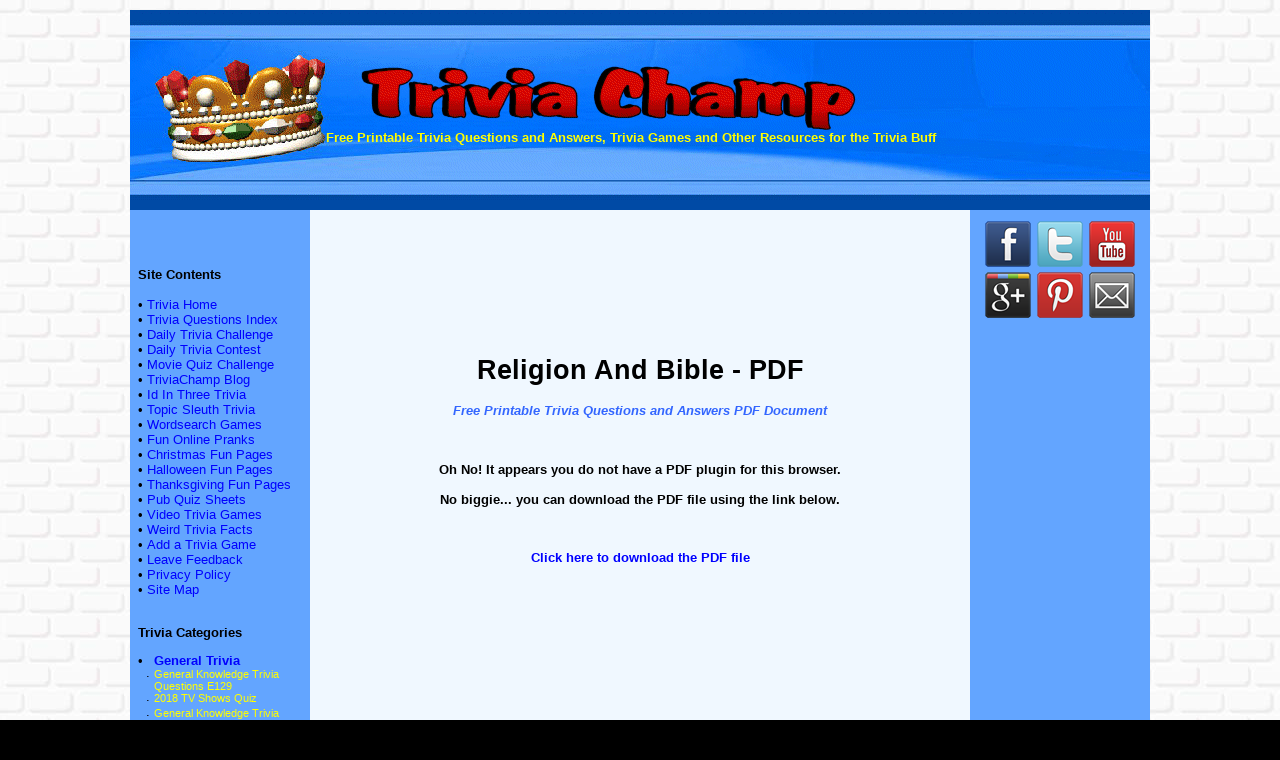

--- FILE ---
content_type: text/html
request_url: https://triviachamp.com/PDF-Printable-Trivia-Questions.php?gamename=Religion%20And%20Bible
body_size: 4926
content:
<!DOCTYPE HTML PUBLIC "-//W3C//DTD HTML 4.01 Transitional//EN">

<html>

<head>

<title>PDF Printable Trivia Questions-Free Printable Trivia Questions Answers & Games</title>

<meta NAME="Description" Content="Printable trivia questions and answers in PDF format.">

<META HTTP-EQUIV="Content-Type" CONTENT="text/html; charset=UTF-8">

<link type="text/css" rel="stylesheet" href="xsp_styles.css">

<!-- Place this tag in your head or just before your close body tag -->

<script type="text/javascript" src="https://apis.google.com/js/plusone.js"></script>

<style type="text/css">

A:link {text-decoration: none; color: blue;}

A:visited {text-decoration: none; color: blue;}

A:active {text-decoration: none; color: blue;}

A:hover {text-decoration: underline; color: red;}

</style>

</head>

<body>

<table class="XSP_OUTLINE" align="center" cellpadding="0" cellspacing="0" border="0">

<tr>

<td colspan="3" class="XSP_HEADER_PANEL"><P><!--INFOLINKS_OFF--><BR><BR><BR><BR><BR><BR><BR><BR><FONT style="FONT-SIZE: 10pt"><FONT color=black>&nbsp;&nbsp;&nbsp;&nbsp;&nbsp;&nbsp;&nbsp;&nbsp;&nbsp;&nbsp;&nbsp;&nbsp;&nbsp;&nbsp;&nbsp;&nbsp;&nbsp;&nbsp;&nbsp;&nbsp;&nbsp;&nbsp;&nbsp;&nbsp;&nbsp;&nbsp;&nbsp;&nbsp;&nbsp;&nbsp;&nbsp;&nbsp;&nbsp;&nbsp;&nbsp;&nbsp;&nbsp;&nbsp;&nbsp;&nbsp;&nbsp;&nbsp;&nbsp;&nbsp;&nbsp;&nbsp;&nbsp;&nbsp;</FONT> <FONT color=#ffff00><B>Free Printable Trivia Questions and Answers, Trivia Games and Other Resources for the Trivia Buff</B></FONT></FONT><!--INFOLINKS_ON--></P>
<P>&nbsp;</P></td>

</tr>

<tr>

<td class="XSP_LEFT_PANEL_SPC" id="XSP_LEFT_PANEL_SPC">&nbsp;</td>

<td class="XSP_CENTER_PANEL" rowspan="2"><table class="XSP_CENTER_PANEL" cellpadding="0" cellspacing="0" border="0"><tr><td class="XSP_MAIN_PANEL"><br>

<p align="center"><script type="text/javascript">
<!--
google_ad_client = "pub-9645485847368467";
google_ad_width = 468;
google_ad_height = 60;
google_ad_format = "468x60_as";
google_ad_type = "text_image";
google_ad_channel = "TriviaChamp";
google_color_border = "F0F8FF";
google_color_bg = "F0F8FF";
google_color_link = "0000FF";
google_color_url = "0000FF";
google_color_text = "000000";
//-->
</script><script type="text/javascript"
        src="//pagead2.googlesyndication.com/pagead/show_ads.js">
</script></p>

<p align="center">&nbsp;</p><center><h1>Religion And Bible - PDF</h1><i><b><font color='#3366FF'>Free Printable Trivia Questions and Answers PDF Document</font></b></i></center><br><br><object data='//triviachamp.com/pdf/Religion And Bible.pdf' type='application/pdf' width='100%' height='800px'><p align='center'><b>Oh No! It appears you do not have a PDF plugin for this browser.<br /><br />No biggie... you can download the PDF file using the link below.</b></p></object><br /><br /><center><a target='_BLANK' href='//triviachamp.com/pdf/Religion And Bible.pdf'><b>Click here to download the PDF file</b></a></center>

 

<p align="left">&nbsp;</p>

<p align="center"><!-- Start of CbproAds.com Banner Rotator -->
<script type="text/javascript"><!--
cb_ad_member = "46802"
cb_ad_format = "640x90_as"
cb_ad_category = "2%2D9050%2C+3%2D6350%2C+5%2D7591%2C+7%2D9867%2C+7%2D312%2C+7%2D1285%2C+8%2D4891%2C+8%2D8474%2C+9%2D5%2C+9%2D13"
cb_ad_channel = "triviachamp"
cb_ad_selection = "random"
cb_ad_keyword = ""
cb_ad_productivity = "pop"
cb_ad_border = "#DFF2FD"
cb_ad_bg = "#DFF2FD"
cb_ad_link = "#0000CC"
cb_ad_text = "#000000"
//--></script>
<script type="text/javascript" src="http://www.cbproads.com/adsense_br.js"></script>
<!-- End --></p>  

</td></tr></table></td>

<td class="XSP_RIGHT_PANEL_SPC" id="XSP_RIGHT_PANEL" rowspan="2"><div class="XSP_RIGHT_PANEL"><P align=center><A href="https://www.facebook.com/triviafanpage" target=_blank><IMG style="HEIGHT: 48px; WIDTH: 48px" border=0 src="//triviachamp.com/images/facebook.png"></A> <A href="https://twitter.com/TriviaChamp" target=_blank><IMG style="HEIGHT: 48px; WIDTH: 48px" border=0 src="//triviachamp.com/images/twitter.png"></A> <A href="//youtube.com/user/triviachamp" target=_blank><IMG style="HEIGHT: 48px; WIDTH: 48px" border=0 src="//triviachamp.com/images/youtube.png"></A><BR><A href="https://plus.google.com/117208268120278992838/posts" target=_blank><IMG style="HEIGHT: 48px; WIDTH: 48px" border=0 src="//triviachamp.com/images/gplus.png"></A> <A href="https://pinterest.com/triviachamp/" target=_blank><IMG style="HEIGHT: 48px; WIDTH: 48px" border=0 src="//triviachamp.com/images/pinterest.png"></A> <A href="//triviachamp.com/Feedback.php" target=_blank><IMG style="HEIGHT: 48px; WIDTH: 48px" border=0 src="//triviachamp.com/images/email.png"></A></P>
<P align=center><iframe src="//www.facebook.com/plugins/like.php?href=http%3A%2F%2Fwww.triviachamp.com&amp;send=false&amp;layout=button_count&amp;width=100px&amp;show_faces=false&amp;font=verdana&amp;colorscheme=light&amp;action=like&amp;height=21px&amp;appId=225757457459038" scrolling="no" frameborder="0" style="border:none; overflow:hidden; width:100px; height:21px;" allowTransparency="true"></iframe></P>
<P align=center><script type="text/javascript"><!--
google_ad_client = "pub-9645485847368467";
/* 160x600, created 8/26/10 */
google_ad_slot = "7878649155";
google_ad_width = 160;
google_ad_height = 600;
//-->
</script><script type="text/javascript"
src="//pagead2.googlesyndication.com/pagead/show_ads.js">
</script></P>
<P align=center><script type="text/javascript"><!--
google_ad_client = "pub-9645485847368467";
/* 160x600, created 8/26/10 */
google_ad_slot = "7878649155";
google_ad_width = 160;
google_ad_height = 600;
//-->
</script><script type="text/javascript"
src="//pagead2.googlesyndication.com/pagead/show_ads.js">
</script></P>
<P>&nbsp;</P>
<P align=center><!-- Beginning of Project Wonderful ad code: --><!-- Ad box ID: 44491 --><script type="text/javascript">
<!--
var pw_d=document;
pw_d.projectwonderful_adbox_id = "44491";
pw_d.projectwonderful_adbox_type = "4";
pw_d.projectwonderful_foreground_color = "";
pw_d.projectwonderful_background_color = "";
//-->
</script><script type="text/javascript" src=""></script><!-- End of Project Wonderful ad code. --></P>



</div></td></tr>

<tr><td class="XSP_LEFT_PANEL_2" id="XSP_LEFT_PANEL" style="FONT-SIZE:1px;" height=1><div class="XSP_LEFT_PANEL"><p><br>

<style type="text/css">
A.nav:link {text-decoration: none; color: yellow;}
A.nav:visited {text-decoration: none; color: yellow;}
A.nav:active {text-decoration: none; color: yellow;}
A.nav:hover {text-decoration: underline; color: red;}
</style>  

<P>&nbsp;</P><FONT color=black><STRONG>&nbsp;&nbsp;Site Contents</STRONG></FONT><BR><br>
         <TABLE cellSpacing=0 cellPadding=0 border=0>
         <TBODY></TD></TR><tr><td valign="top" class="NAVBAR_LEFT" >&nbsp;&nbsp;&#149;&nbsp;</TD>
            <TD vAlign=top><a class="NAVBAR_LEFT"  href='https://triviachamp.com/'>Trivia Home
</a>
            </td></tr><tr><td height="" colspan="2"></td></tr><tr><td valign="top" class="NAVBAR_LEFT" >&nbsp;&nbsp;&#149;&nbsp;</TD>
            <TD vAlign=top><a class="NAVBAR_LEFT"  href='https://triviachamp.com/Trivia-Index.php'>Trivia Questions Index
</a>
            </td></tr><tr><td height="" colspan="2"></td></tr><tr><td valign="top" class="NAVBAR_LEFT" >&nbsp;&nbsp;&#149;&nbsp;</TD>
            <TD vAlign=top><a class="NAVBAR_LEFT"  href='https://triviachamp.com/Daily-Trivia-Challenge.php'>Daily Trivia Challenge
</a>
            </td></tr><tr><td height="" colspan="2"></td></tr><tr><td valign="top" class="NAVBAR_LEFT" >&nbsp;&nbsp;&#149;&nbsp;</TD>
            <TD vAlign=top><a class="NAVBAR_LEFT"  href='https://triviachamp.com/Answer-Submission-Form.php'>Daily Trivia Contest
</a>
            </td></tr><tr><td height="" colspan="2"></td></tr><tr><td valign="top" class="NAVBAR_LEFT" >&nbsp;&nbsp;&#149;&nbsp;</TD>
            <TD vAlign=top><a class="NAVBAR_LEFT"  href='https://triviachamp.com/Movie-Trivia-Challenge-Trivia-Questions.php'>Movie Quiz Challenge
</a>
            </td></tr><tr><td height="" colspan="2"></td></tr><tr><td valign="top" class="NAVBAR_LEFT" >&nbsp;&nbsp;&#149;&nbsp;</TD>
            <TD vAlign=top><a class="NAVBAR_LEFT"  href='https://triviachamp.com/blog'>TriviaChamp Blog
</a>
            </td></tr><tr><td height="" colspan="2"></td></tr><tr><td valign="top" class="NAVBAR_LEFT" >&nbsp;&nbsp;&#149;&nbsp;</TD>
            <TD vAlign=top><a class="NAVBAR_LEFT"  href='https://triviachamp.com/Id-In-Three.php'>Id In Three Trivia
</a>
            </td></tr><tr><td height="" colspan="2"></td></tr><tr><td valign="top" class="NAVBAR_LEFT" >&nbsp;&nbsp;&#149;&nbsp;</TD>
            <TD vAlign=top><a class="NAVBAR_LEFT"  href='https://triviachamp.com/TopicSleuthListings.php'>Topic Sleuth Trivia
</a>
            </td></tr><tr><td height="" colspan="2"></td></tr><tr><td valign="top" class="NAVBAR_LEFT" >&nbsp;&nbsp;&#149;&nbsp;</TD>
            <TD vAlign=top><a class="NAVBAR_LEFT"  href='https://triviachamp.com/Word-Search.php'>Wordsearch Games
</a>
            </td></tr><tr><td height="" colspan="2"></td></tr><tr><td valign="top" class="NAVBAR_LEFT" >&nbsp;&nbsp;&#149;&nbsp;</TD>
            <TD vAlign=top><a class="NAVBAR_LEFT"  href='https://triviachamp.com/Fun-Online-Pranks.php'>Fun Online Pranks
</a>
            </td></tr><tr><td height="" colspan="2"></td></tr><tr><td valign="top" class="NAVBAR_LEFT" >&nbsp;&nbsp;&#149;&nbsp;</TD>
            <TD vAlign=top><a class="NAVBAR_LEFT"  href='https://triviachamp.com/ChristmasTrivia.php'>Christmas Fun Pages
</a>
            </td></tr><tr><td height="" colspan="2"></td></tr><tr><td valign="top" class="NAVBAR_LEFT" >&nbsp;&nbsp;&#149;&nbsp;</TD>
            <TD vAlign=top><a class="NAVBAR_LEFT"  href='https://triviachamp.com/halloweenpages/HalloweenTrivia.php'>Halloween Fun Pages
</a>
            </td></tr><tr><td height="" colspan="2"></td></tr><tr><td valign="top" class="NAVBAR_LEFT" >&nbsp;&nbsp;&#149;&nbsp;</TD>
            <TD vAlign=top><a class="NAVBAR_LEFT"  href='https://triviachamp.com/thanksgivingpages/ThanksgivingTrivia.php'>Thanksgiving Fun Pages
</a>
            </td></tr><tr><td height="" colspan="2"></td></tr><tr><td valign="top" class="NAVBAR_LEFT" >&nbsp;&nbsp;&#149;&nbsp;</TD>
            <TD vAlign=top><a class="NAVBAR_LEFT"  href='https://triviachamp.com/Printable-Pub-Quiz-Sheets.php'>Pub Quiz Sheets
</a>
            </td></tr><tr><td height="" colspan="2"></td></tr><tr><td valign="top" class="NAVBAR_LEFT" >&nbsp;&nbsp;&#149;&nbsp;</TD>
            <TD vAlign=top><a class="NAVBAR_LEFT"  href='https://triviachamp.com/Trivia-Video.php'>Video Trivia Games
</a>
            </td></tr><tr><td height="" colspan="2"></td></tr><tr><td valign="top" class="NAVBAR_LEFT" >&nbsp;&nbsp;&#149;&nbsp;</TD>
            <TD vAlign=top><a class="NAVBAR_LEFT"  href='https://triviachamp.com/Weird-Trivia-Facts.php'>Weird Trivia Facts
</a>
            </td></tr><tr><td height="" colspan="2"></td></tr><tr><td valign="top" class="NAVBAR_LEFT" >&nbsp;&nbsp;&#149;&nbsp;</TD>
            <TD vAlign=top><a class="NAVBAR_LEFT"  href='https://triviachamp.com/Add-a-Trivia-Game6.php'>Add a Trivia Game
</a>
            </td></tr><tr><td height="" colspan="2"></td></tr><tr><td valign="top" class="NAVBAR_LEFT" >&nbsp;&nbsp;&#149;&nbsp;</TD>
            <TD vAlign=top><a class="NAVBAR_LEFT"  href='https://triviachamp.com/Feedback.php'>Leave Feedback
</a>
            </td></tr><tr><td height="" colspan="2"></td></tr><tr><td valign="top" class="NAVBAR_LEFT" >&nbsp;&nbsp;&#149;&nbsp;</TD>
            <TD vAlign=top><a class="NAVBAR_LEFT"  href='https://triviachamp.com/Privacy-Policy.php'>Privacy Policy
</a>
            </td></tr><tr><td height="" colspan="2"></td></tr><tr><td valign="top" class="NAVBAR_LEFT" >&nbsp;&nbsp;&#149;&nbsp;</TD>
            <TD vAlign=top><a class="NAVBAR_LEFT"  href='https://triviachamp.com/sitemap-alphabetical.php'>Site Map
</a>
            </td></tr><tr><td height="" colspan="2"></td></tr></TBODY></TABLE><DIV></DIV><P><br><FONT color=black><STRONG>&nbsp;&nbsp;Trivia Categories</STRONG></FONT></P>
            <P><table cellpadding='0' cellspacing='0' border='0'><tr><td valign="top" class="NAVBAR_LEFT" >&nbsp;&nbsp;&#149;&nbsp;</TD>
            <TD vAlign=top><a class="NAVBAR_LEFT"  href='General-Trivia.php'><b>General Trivia
</b></a>
            </td></tr><tr><td height="" colspan="2"></td></tr><tr><td valign="top" class="NAVBAR_LEFT" >&nbsp;&nbsp;&nbsp;&nbsp;&middot;&nbsp;</TD>
            <TD vAlign=top><a style="font-size:80%;" class="nav" href='//triviachamp.com/General-Knowledge-Trivia-Questions-E129.php'>
            General Knowledge Trivia Questions E129</a></td></tr><tr><td height="" colspan="2"></td></tr><tr><td valign="top" class="NAVBAR_LEFT" >&nbsp;&nbsp;&nbsp;&nbsp;&middot;&nbsp;</TD>
            <TD vAlign=top><a style="font-size:80%;" class="nav" href='//triviachamp.com/2018-TV-Shows-Quiz.php'>
            2018 TV Shows Quiz</a></td></tr><tr><td height="" colspan="2"></td></tr><tr><td valign="top" class="NAVBAR_LEFT" >&nbsp;&nbsp;&nbsp;&nbsp;&middot;&nbsp;</TD>
            <TD vAlign=top><a style="font-size:80%;" class="nav" href='//triviachamp.com/General-Knowledge-Trivia-Questions-E128.php'>
            General Knowledge Trivia Questions E128</a></td></tr><tr><td height="" colspan="2"></td></tr><tr><td valign="top" class="NAVBAR_LEFT" >&nbsp;&nbsp;&nbsp;&nbsp;&middot;&nbsp;</TD>
            <TD vAlign=top><a style="font-size:80%;" class="nav" href='//triviachamp.com/Pop-Culture-Trivia-Questions-E90.php'>
            Pop Culture Trivia Questions E90</a></td></tr><tr><td height="" colspan="2"></td></tr><tr><td valign="top" class="NAVBAR_LEFT" >&nbsp;&nbsp;&nbsp;&nbsp;&middot;&nbsp;</TD>
            <TD vAlign=top><a style="font-size:80%;" class="nav" href='//triviachamp.com/General-Knowledge-Trivia-Questions-E127.php'>
            General Knowledge Trivia Questions E127</a></td></tr><tr><td height="" colspan="2"></td></tr><tr><td valign="top" class="NAVBAR_LEFT" >&nbsp;&nbsp;&nbsp;&nbsp;&middot;&nbsp;</TD>
            <TD vAlign=top><a class="NAVBAR_LEFT"  href='//triviachamp.com/General-Trivia.php'><i>More ...</i></a></td></tr><tr><td height="" colspan="2"></td></tr><tr><td valign="top" class="NAVBAR_LEFT" >&nbsp;</TD>
            <TD vAlign=top><a class="NAVBAR_LEFT" &nbsp;</td></tr><tr><td height="" colspan="2"></td></tr><tr><td valign="top" class="NAVBAR_LEFT" >&nbsp;&nbsp;&#149;&nbsp;</TD>
            <TD vAlign=top><a class="NAVBAR_LEFT"  href='Movie-Trivia.php'><b>Movie Trivia
</b></a>
            </td></tr><tr><td height="" colspan="2"></td></tr><tr><td valign="top" class="NAVBAR_LEFT" >&nbsp;&nbsp;&nbsp;&nbsp;&middot;&nbsp;</TD>
            <TD vAlign=top><a style="font-size:80%;" class="nav" href='//triviachamp.com/Dogs-In-The-Movies-Quiz.php'>
            Dogs In The Movies Quiz</a></td></tr><tr><td height="" colspan="2"></td></tr><tr><td valign="top" class="NAVBAR_LEFT" >&nbsp;&nbsp;&nbsp;&nbsp;&middot;&nbsp;</TD>
            <TD vAlign=top><a style="font-size:80%;" class="nav" href='//triviachamp.com/2018-Movie-Actor-Matchup-Quiz.php'>
            2018 Movie Actor Matchup Quiz</a></td></tr><tr><td height="" colspan="2"></td></tr><tr><td valign="top" class="NAVBAR_LEFT" >&nbsp;&nbsp;&nbsp;&nbsp;&middot;&nbsp;</TD>
            <TD vAlign=top><a style="font-size:80%;" class="nav" href='//triviachamp.com/2018-Movie-Trivia-Questions.php'>
            2018 Movie Trivia Questions</a></td></tr><tr><td height="" colspan="2"></td></tr><tr><td valign="top" class="NAVBAR_LEFT" >&nbsp;&nbsp;&nbsp;&nbsp;&middot;&nbsp;</TD>
            <TD vAlign=top><a style="font-size:80%;" class="nav" href='//triviachamp.com/Movie-Trivia-Questions-E49.php'>
            Movie Trivia Questions E49</a></td></tr><tr><td height="" colspan="2"></td></tr><tr><td valign="top" class="NAVBAR_LEFT" >&nbsp;&nbsp;&nbsp;&nbsp;&middot;&nbsp;</TD>
            <TD vAlign=top><a style="font-size:80%;" class="nav" href='//triviachamp.com/Disney-Movie-Trivia-Questions-E11.php'>
            Disney Movie Trivia Questions E11</a></td></tr><tr><td height="" colspan="2"></td></tr><tr><td valign="top" class="NAVBAR_LEFT" >&nbsp;&nbsp;&nbsp;&nbsp;&middot;&nbsp;</TD>
            <TD vAlign=top><a class="NAVBAR_LEFT"  href='//triviachamp.com/Movie-Trivia.php'><i>More ...</i></a></td></tr><tr><td height="" colspan="2"></td></tr><tr><td valign="top" class="NAVBAR_LEFT" >&nbsp;</TD>
            <TD vAlign=top><a class="NAVBAR_LEFT" &nbsp;</td></tr><tr><td height="" colspan="2"></td></tr><tr><td valign="top" class="NAVBAR_LEFT" >&nbsp;&nbsp;&#149;&nbsp;</TD>
            <TD vAlign=top><a class="NAVBAR_LEFT"  href='TV-Shows-Trivia.php'><b>TV Shows Trivia
</b></a>
            </td></tr><tr><td height="" colspan="2"></td></tr><tr><td valign="top" class="NAVBAR_LEFT" >&nbsp;&nbsp;&nbsp;&nbsp;&middot;&nbsp;</TD>
            <TD vAlign=top><a style="font-size:80%;" class="nav" href='//triviachamp.com/2017-TV-Shows-Quiz.php'>
            2017 TV Shows Quiz</a></td></tr><tr><td height="" colspan="2"></td></tr><tr><td valign="top" class="NAVBAR_LEFT" >&nbsp;&nbsp;&nbsp;&nbsp;&middot;&nbsp;</TD>
            <TD vAlign=top><a style="font-size:80%;" class="nav" href='//triviachamp.com/The-Simpsons-Trivia-Quiz.php'>
            The Simpsons Trivia Quiz</a></td></tr><tr><td height="" colspan="2"></td></tr><tr><td valign="top" class="NAVBAR_LEFT" >&nbsp;&nbsp;&nbsp;&nbsp;&middot;&nbsp;</TD>
            <TD vAlign=top><a style="font-size:80%;" class="nav" href='//triviachamp.com/TV-Show-Trivia-Questions-E18.php'>
            TV Show Trivia Questions E18</a></td></tr><tr><td height="" colspan="2"></td></tr><tr><td valign="top" class="NAVBAR_LEFT" >&nbsp;&nbsp;&nbsp;&nbsp;&middot;&nbsp;</TD>
            <TD vAlign=top><a style="font-size:80%;" class="nav" href='//triviachamp.com/SNL-Characters-Trivia-Quiz.php'>
            SNL Characters Trivia Quiz</a></td></tr><tr><td height="" colspan="2"></td></tr><tr><td valign="top" class="NAVBAR_LEFT" >&nbsp;&nbsp;&nbsp;&nbsp;&middot;&nbsp;</TD>
            <TD vAlign=top><a style="font-size:80%;" class="nav" href='//triviachamp.com/British-Sitcoms-Trivia-Quiz.php'>
            British Sitcoms Trivia Quiz</a></td></tr><tr><td height="" colspan="2"></td></tr><tr><td valign="top" class="NAVBAR_LEFT" >&nbsp;&nbsp;&nbsp;&nbsp;&middot;&nbsp;</TD>
            <TD vAlign=top><a class="NAVBAR_LEFT"  href='//triviachamp.com/TV-Shows-Trivia.php'><i>More ...</i></a></td></tr><tr><td height="" colspan="2"></td></tr><tr><td valign="top" class="NAVBAR_LEFT" >&nbsp;</TD>
            <TD vAlign=top><a class="NAVBAR_LEFT" &nbsp;</td></tr><tr><td height="" colspan="2"></td></tr><tr><td valign="top" class="NAVBAR_LEFT" >&nbsp;&nbsp;&#149;&nbsp;</TD>
            <TD vAlign=top><a class="NAVBAR_LEFT"  href='Music-Trivia.php'><b>Music Trivia
</b></a>
            </td></tr><tr><td height="" colspan="2"></td></tr><tr><td valign="top" class="NAVBAR_LEFT" >&nbsp;&nbsp;&nbsp;&nbsp;&middot;&nbsp;</TD>
            <TD vAlign=top><a style="font-size:80%;" class="nav" href='//triviachamp.com/2018-Song-Artist-Matchup-Quiz.php'>
            2018 Song Artist Matchup Quiz</a></td></tr><tr><td height="" colspan="2"></td></tr><tr><td valign="top" class="NAVBAR_LEFT" >&nbsp;&nbsp;&nbsp;&nbsp;&middot;&nbsp;</TD>
            <TD vAlign=top><a style="font-size:80%;" class="nav" href='//triviachamp.com/2018-Pop-Music-Quiz-II.php'>
            2018 Pop Music Quiz II</a></td></tr><tr><td height="" colspan="2"></td></tr><tr><td valign="top" class="NAVBAR_LEFT" >&nbsp;&nbsp;&nbsp;&nbsp;&middot;&nbsp;</TD>
            <TD vAlign=top><a style="font-size:80%;" class="nav" href='//triviachamp.com/2018-Pop-Music-Quiz.php'>
            2018 Pop Music Quiz</a></td></tr><tr><td height="" colspan="2"></td></tr><tr><td valign="top" class="NAVBAR_LEFT" >&nbsp;&nbsp;&nbsp;&nbsp;&middot;&nbsp;</TD>
            <TD vAlign=top><a style="font-size:80%;" class="nav" href='//triviachamp.com/1950s-Music-Trivia-Quiz-III.php'>
            1950s Music Trivia Quiz III</a></td></tr><tr><td height="" colspan="2"></td></tr><tr><td valign="top" class="NAVBAR_LEFT" >&nbsp;&nbsp;&nbsp;&nbsp;&middot;&nbsp;</TD>
            <TD vAlign=top><a style="font-size:80%;" class="nav" href='//triviachamp.com/1970s-One-Hit-Wonders-Matchup-Quiz.php'>
            1970s One Hit Wonders Matchup Quiz</a></td></tr><tr><td height="" colspan="2"></td></tr><tr><td valign="top" class="NAVBAR_LEFT" >&nbsp;&nbsp;&nbsp;&nbsp;&middot;&nbsp;</TD>
            <TD vAlign=top><a class="NAVBAR_LEFT"  href='//triviachamp.com/Music-Trivia.php'><i>More ...</i></a></td></tr><tr><td height="" colspan="2"></td></tr><tr><td valign="top" class="NAVBAR_LEFT" >&nbsp;</TD>
            <TD vAlign=top><a class="NAVBAR_LEFT" &nbsp;</td></tr><tr><td height="" colspan="2"></td></tr><tr><td valign="top" class="NAVBAR_LEFT" >&nbsp;&nbsp;&#149;&nbsp;</TD>
            <TD vAlign=top><a class="NAVBAR_LEFT"  href='History-Trivia.php'><b>History Trivia
</b></a>
            </td></tr><tr><td height="" colspan="2"></td></tr><tr><td valign="top" class="NAVBAR_LEFT" >&nbsp;&nbsp;&nbsp;&nbsp;&middot;&nbsp;</TD>
            <TD vAlign=top><a style="font-size:80%;" class="nav" href='//triviachamp.com/History-Trivia-Questions-E37.php'>
            History Trivia Questions E37</a></td></tr><tr><td height="" colspan="2"></td></tr><tr><td valign="top" class="NAVBAR_LEFT" >&nbsp;&nbsp;&nbsp;&nbsp;&middot;&nbsp;</TD>
            <TD vAlign=top><a style="font-size:80%;" class="nav" href='//triviachamp.com/What-Happened-First-Trivia-Quiz-E4.php'>
            What Happened First Trivia Quiz E4</a></td></tr><tr><td height="" colspan="2"></td></tr><tr><td valign="top" class="NAVBAR_LEFT" >&nbsp;&nbsp;&nbsp;&nbsp;&middot;&nbsp;</TD>
            <TD vAlign=top><a style="font-size:80%;" class="nav" href='//triviachamp.com/Kids-History-Trivia-Questions.php'>
            Kids History Trivia Questions</a></td></tr><tr><td height="" colspan="2"></td></tr><tr><td valign="top" class="NAVBAR_LEFT" >&nbsp;&nbsp;&nbsp;&nbsp;&middot;&nbsp;</TD>
            <TD vAlign=top><a style="font-size:80%;" class="nav" href='//triviachamp.com/World-War-I-Trivia-Questions-E2.php'>
            World War I Trivia Questions E2</a></td></tr><tr><td height="" colspan="2"></td></tr><tr><td valign="top" class="NAVBAR_LEFT" >&nbsp;&nbsp;&nbsp;&nbsp;&middot;&nbsp;</TD>
            <TD vAlign=top><a style="font-size:80%;" class="nav" href='//triviachamp.com/What-Happened-First-Trivia-Quiz-III.php'>
            What Happened First Trivia Quiz III</a></td></tr><tr><td height="" colspan="2"></td></tr><tr><td valign="top" class="NAVBAR_LEFT" >&nbsp;&nbsp;&nbsp;&nbsp;&middot;&nbsp;</TD>
            <TD vAlign=top><a class="NAVBAR_LEFT"  href='//triviachamp.com/History-Trivia.php'><i>More ...</i></a></td></tr><tr><td height="" colspan="2"></td></tr><tr><td valign="top" class="NAVBAR_LEFT" >&nbsp;</TD>
            <TD vAlign=top><a class="NAVBAR_LEFT" &nbsp;</td></tr><tr><td height="" colspan="2"></td></tr><tr><td valign="top" class="NAVBAR_LEFT" >&nbsp;&nbsp;&#149;&nbsp;</TD>
            <TD vAlign=top><a class="NAVBAR_LEFT"  href='Geography-Trivia.php'><b>Geography Trivia
</b></a>
            </td></tr><tr><td height="" colspan="2"></td></tr><tr><td valign="top" class="NAVBAR_LEFT" >&nbsp;&nbsp;&nbsp;&nbsp;&middot;&nbsp;</TD>
            <TD vAlign=top><a style="font-size:80%;" class="nav" href='//triviachamp.com/Capitals-Of-Europe-Quiz.php'>
            Capitals Of Europe Quiz</a></td></tr><tr><td height="" colspan="2"></td></tr><tr><td valign="top" class="NAVBAR_LEFT" >&nbsp;&nbsp;&nbsp;&nbsp;&middot;&nbsp;</TD>
            <TD vAlign=top><a style="font-size:80%;" class="nav" href='//triviachamp.com/Geography-Trivia-Questions-E30.php'>
            Geography Trivia Questions E30</a></td></tr><tr><td height="" colspan="2"></td></tr><tr><td valign="top" class="NAVBAR_LEFT" >&nbsp;&nbsp;&nbsp;&nbsp;&middot;&nbsp;</TD>
            <TD vAlign=top><a style="font-size:80%;" class="nav" href='//triviachamp.com/Geography-Trivia-Questions-E29.php'>
            Geography Trivia Questions E29</a></td></tr><tr><td height="" colspan="2"></td></tr><tr><td valign="top" class="NAVBAR_LEFT" >&nbsp;&nbsp;&nbsp;&nbsp;&middot;&nbsp;</TD>
            <TD vAlign=top><a style="font-size:80%;" class="nav" href='//triviachamp.com/State-Motto-Matchup-Quiz.php'>
            State Motto Matchup Quiz</a></td></tr><tr><td height="" colspan="2"></td></tr><tr><td valign="top" class="NAVBAR_LEFT" >&nbsp;&nbsp;&nbsp;&nbsp;&middot;&nbsp;</TD>
            <TD vAlign=top><a style="font-size:80%;" class="nav" href='//triviachamp.com/British-Cities-Trivia-Quiz-III.php'>
            British Cities Trivia Quiz III</a></td></tr><tr><td height="" colspan="2"></td></tr><tr><td valign="top" class="NAVBAR_LEFT" >&nbsp;&nbsp;&nbsp;&nbsp;&middot;&nbsp;</TD>
            <TD vAlign=top><a class="NAVBAR_LEFT"  href='//triviachamp.com/Geography-Trivia.php'><i>More ...</i></a></td></tr><tr><td height="" colspan="2"></td></tr><tr><td valign="top" class="NAVBAR_LEFT" >&nbsp;</TD>
            <TD vAlign=top><a class="NAVBAR_LEFT" &nbsp;</td></tr><tr><td height="" colspan="2"></td></tr><tr><td valign="top" class="NAVBAR_LEFT" >&nbsp;&nbsp;&#149;&nbsp;</TD>
            <TD vAlign=top><a class="NAVBAR_LEFT"  href='Science-Trivia.php'><b>Science Trivia
</b></a>
            </td></tr><tr><td height="" colspan="2"></td></tr><tr><td valign="top" class="NAVBAR_LEFT" >&nbsp;&nbsp;&nbsp;&nbsp;&middot;&nbsp;</TD>
            <TD vAlign=top><a style="font-size:80%;" class="nav" href='//triviachamp.com/Science-Trivia-Questions-E32.php'>
            Science Trivia Questions E32</a></td></tr><tr><td height="" colspan="2"></td></tr><tr><td valign="top" class="NAVBAR_LEFT" >&nbsp;&nbsp;&nbsp;&nbsp;&middot;&nbsp;</TD>
            <TD vAlign=top><a style="font-size:80%;" class="nav" href='//triviachamp.com/Animals-and-Nature-Trivia-Quiz-E5.php'>
            Animals and Nature Trivia Quiz E5</a></td></tr><tr><td height="" colspan="2"></td></tr><tr><td valign="top" class="NAVBAR_LEFT" >&nbsp;&nbsp;&nbsp;&nbsp;&middot;&nbsp;</TD>
            <TD vAlign=top><a style="font-size:80%;" class="nav" href='//triviachamp.com/Science-Trivia-Questions-E31.php'>
            Science Trivia Questions E31</a></td></tr><tr><td height="" colspan="2"></td></tr><tr><td valign="top" class="NAVBAR_LEFT" >&nbsp;&nbsp;&nbsp;&nbsp;&middot;&nbsp;</TD>
            <TD vAlign=top><a style="font-size:80%;" class="nav" href='//triviachamp.com/Science-Trivia-Questions-E30.php'>
            Science Trivia Questions E30</a></td></tr><tr><td height="" colspan="2"></td></tr><tr><td valign="top" class="NAVBAR_LEFT" >&nbsp;&nbsp;&nbsp;&nbsp;&middot;&nbsp;</TD>
            <TD vAlign=top><a style="font-size:80%;" class="nav" href='//triviachamp.com/Science-Trivia-Questions-E29.php'>
            Science Trivia Questions E29</a></td></tr><tr><td height="" colspan="2"></td></tr><tr><td valign="top" class="NAVBAR_LEFT" >&nbsp;&nbsp;&nbsp;&nbsp;&middot;&nbsp;</TD>
            <TD vAlign=top><a class="NAVBAR_LEFT"  href='//triviachamp.com/Science-Trivia.php'><i>More ...</i></a></td></tr><tr><td height="" colspan="2"></td></tr><tr><td valign="top" class="NAVBAR_LEFT" >&nbsp;</TD>
            <TD vAlign=top><a class="NAVBAR_LEFT" &nbsp;</td></tr><tr><td height="" colspan="2"></td></tr><tr><td valign="top" class="NAVBAR_LEFT" >&nbsp;&nbsp;&#149;&nbsp;</TD>
            <TD vAlign=top><a class="NAVBAR_LEFT"  href='Sports-Trivia.php'><b>Sports Trivia
</b></a>
            </td></tr><tr><td height="" colspan="2"></td></tr><tr><td valign="top" class="NAVBAR_LEFT" >&nbsp;&nbsp;&nbsp;&nbsp;&middot;&nbsp;</TD>
            <TD vAlign=top><a style="font-size:80%;" class="nav" href='//triviachamp.com/2018-Sports-Trivia-Questions.php'>
            2018 Sports Trivia Questions</a></td></tr><tr><td height="" colspan="2"></td></tr><tr><td valign="top" class="NAVBAR_LEFT" >&nbsp;&nbsp;&nbsp;&nbsp;&middot;&nbsp;</TD>
            <TD vAlign=top><a style="font-size:80%;" class="nav" href='//triviachamp.com/Sports-And-Games-Trivia-Quiz-II.php'>
            Sports And Games Trivia Quiz II</a></td></tr><tr><td height="" colspan="2"></td></tr><tr><td valign="top" class="NAVBAR_LEFT" >&nbsp;&nbsp;&nbsp;&nbsp;&middot;&nbsp;</TD>
            <TD vAlign=top><a style="font-size:80%;" class="nav" href='//triviachamp.com/2017-Sports-Trivia-Questions.php'>
            2017 Sports Trivia Questions</a></td></tr><tr><td height="" colspan="2"></td></tr><tr><td valign="top" class="NAVBAR_LEFT" >&nbsp;&nbsp;&nbsp;&nbsp;&middot;&nbsp;</TD>
            <TD vAlign=top><a style="font-size:80%;" class="nav" href='//triviachamp.com/Sports-Trivia-Questions-E30.php'>
            Sports Trivia Questions E30</a></td></tr><tr><td height="" colspan="2"></td></tr><tr><td valign="top" class="NAVBAR_LEFT" >&nbsp;&nbsp;&nbsp;&nbsp;&middot;&nbsp;</TD>
            <TD vAlign=top><a style="font-size:80%;" class="nav" href='//triviachamp.com/Baseball-Trivia-Questions-E6.php'>
            Baseball Trivia Questions E6</a></td></tr><tr><td height="" colspan="2"></td></tr><tr><td valign="top" class="NAVBAR_LEFT" >&nbsp;&nbsp;&nbsp;&nbsp;&middot;&nbsp;</TD>
            <TD vAlign=top><a class="NAVBAR_LEFT"  href='//triviachamp.com/Sports-Trivia.php'><i>More ...</i></a></td></tr><tr><td height="" colspan="2"></td></tr><tr><td valign="top" class="NAVBAR_LEFT" >&nbsp;</TD>
            <TD vAlign=top><a class="NAVBAR_LEFT" &nbsp;</td></tr><tr><td height="" colspan="2"></td></tr><tr><td valign="top" class="NAVBAR_LEFT" >&nbsp;&nbsp;&#149;&nbsp;</TD>
            <TD vAlign=top><a class="NAVBAR_LEFT"  href='Kids-Trivia.php'><b>Kids Trivia
</b></a>
            </td></tr><tr><td height="" colspan="2"></td></tr><tr><td valign="top" class="NAVBAR_LEFT" >&nbsp;&nbsp;&nbsp;&nbsp;&middot;&nbsp;</TD>
            <TD vAlign=top><a style="font-size:80%;" class="nav" href='//triviachamp.com/Disney-Movie-Trivia-Questions-E11.php'>
            Disney Movie Trivia Questions E11</a></td></tr><tr><td height="" colspan="2"></td></tr><tr><td valign="top" class="NAVBAR_LEFT" >&nbsp;&nbsp;&nbsp;&nbsp;&middot;&nbsp;</TD>
            <TD vAlign=top><a style="font-size:80%;" class="nav" href='//triviachamp.com/Kids-Trivia-Questions-E32.php'>
            Kids Trivia Questions E32</a></td></tr><tr><td height="" colspan="2"></td></tr><tr><td valign="top" class="NAVBAR_LEFT" >&nbsp;&nbsp;&nbsp;&nbsp;&middot;&nbsp;</TD>
            <TD vAlign=top><a style="font-size:80%;" class="nav" href='//triviachamp.com/Disney-Movie-Trivia-Questions-E9.php'>
            Disney Movie Trivia Questions E9</a></td></tr><tr><td height="" colspan="2"></td></tr><tr><td valign="top" class="NAVBAR_LEFT" >&nbsp;&nbsp;&nbsp;&nbsp;&middot;&nbsp;</TD>
            <TD vAlign=top><a style="font-size:80%;" class="nav" href='//triviachamp.com/Kids-Fun-And-Games-Trivia-Quiz-III.php'>
            Kids Fun And Games Trivia Quiz III</a></td></tr><tr><td height="" colspan="2"></td></tr><tr><td valign="top" class="NAVBAR_LEFT" >&nbsp;&nbsp;&nbsp;&nbsp;&middot;&nbsp;</TD>
            <TD vAlign=top><a style="font-size:80%;" class="nav" href='//triviachamp.com/Disney-Movie-Trivia-Questions-E7.php'>
            Disney Movie Trivia Questions E7</a></td></tr><tr><td height="" colspan="2"></td></tr><tr><td valign="top" class="NAVBAR_LEFT" >&nbsp;&nbsp;&nbsp;&nbsp;&middot;&nbsp;</TD>
            <TD vAlign=top><a class="NAVBAR_LEFT"  href='//triviachamp.com/Kids-Trivia.php'><i>More ...</i></a></td></tr><tr><td height="" colspan="2"></td></tr><tr><td valign="top" class="NAVBAR_LEFT" >&nbsp;</TD>
            <TD vAlign=top><a class="NAVBAR_LEFT" &nbsp;</td></tr><tr><td height="" colspan="2"></td></tr><tr><td valign="top" class="NAVBAR_LEFT" >&nbsp;&nbsp;&#149;&nbsp;</TD>
            <TD vAlign=top><a class="NAVBAR_LEFT"  href='Language-Trivia.php'><b>Language Trivia
</b></a>
            </td></tr><tr><td height="" colspan="2"></td></tr><tr><td valign="top" class="NAVBAR_LEFT" >&nbsp;&nbsp;&nbsp;&nbsp;&middot;&nbsp;</TD>
            <TD vAlign=top><a style="font-size:80%;" class="nav" href='//triviachamp.com/Collective-Terms-Trivia-Quiz-II.php'>
            Collective Terms Trivia Quiz II</a></td></tr><tr><td height="" colspan="2"></td></tr><tr><td valign="top" class="NAVBAR_LEFT" >&nbsp;&nbsp;&nbsp;&nbsp;&middot;&nbsp;</TD>
            <TD vAlign=top><a style="font-size:80%;" class="nav" href='//triviachamp.com/Collective-Terms-Trivia-Quiz.php'>
            Collective Terms Trivia Quiz</a></td></tr><tr><td height="" colspan="2"></td></tr><tr><td valign="top" class="NAVBAR_LEFT" >&nbsp;&nbsp;&nbsp;&nbsp;&middot;&nbsp;</TD>
            <TD vAlign=top><a style="font-size:80%;" class="nav" href='//triviachamp.com/Languages-Trivia-Quiz.php'>
            Languages Trivia Quiz</a></td></tr><tr><td height="" colspan="2"></td></tr><tr><td valign="top" class="NAVBAR_LEFT" >&nbsp;&nbsp;&nbsp;&nbsp;&middot;&nbsp;</TD>
            <TD vAlign=top><a style="font-size:80%;" class="nav" href='//triviachamp.com/Language-And-Wordplay-Quiz.php'>
            Language And Wordplay Quiz</a></td></tr><tr><td height="" colspan="2"></td></tr><tr><td valign="top" class="NAVBAR_LEFT" >&nbsp;&nbsp;&nbsp;&nbsp;&middot;&nbsp;</TD>
            <TD vAlign=top><a style="font-size:80%;" class="nav" href='//triviachamp.com/Words-And-Wordplay-Trivia-Quiz.php'>
            Words And Wordplay Trivia Quiz</a></td></tr><tr><td height="" colspan="2"></td></tr><tr><td valign="top" class="NAVBAR_LEFT" >&nbsp;&nbsp;&nbsp;&nbsp;&middot;&nbsp;</TD>
            <TD vAlign=top><a class="NAVBAR_LEFT"  href='//triviachamp.com/Language-Trivia.php'><i>More ...</i></a></td></tr><tr><td height="" colspan="2"></td></tr><tr><td valign="top" class="NAVBAR_LEFT" >&nbsp;</TD>
            <TD vAlign=top><a class="NAVBAR_LEFT" &nbsp;</td></tr><tr><td height="" colspan="2"></td></tr><tr><td valign="top" class="NAVBAR_LEFT" >&nbsp;&nbsp;&#149;&nbsp;</TD>
            <TD vAlign=top><a class="NAVBAR_LEFT"  href='Literature-Trivia.php'><b>Literature Trivia
</b></a>
            </td></tr><tr><td height="" colspan="2"></td></tr><tr><td valign="top" class="NAVBAR_LEFT" >&nbsp;&nbsp;&nbsp;&nbsp;&middot;&nbsp;</TD>
            <TD vAlign=top><a style="font-size:80%;" class="nav" href='//triviachamp.com/British-Literature-Trivia-Quiz.php'>
            British Literature Trivia Quiz</a></td></tr><tr><td height="" colspan="2"></td></tr><tr><td valign="top" class="NAVBAR_LEFT" >&nbsp;&nbsp;&nbsp;&nbsp;&middot;&nbsp;</TD>
            <TD vAlign=top><a style="font-size:80%;" class="nav" href='//triviachamp.com/Arts-And-Literature-Trivia-Questions-E15.php'>
            Arts And Literature Trivia Questions E15</a></td></tr><tr><td height="" colspan="2"></td></tr><tr><td valign="top" class="NAVBAR_LEFT" >&nbsp;&nbsp;&nbsp;&nbsp;&middot;&nbsp;</TD>
            <TD vAlign=top><a style="font-size:80%;" class="nav" href='//triviachamp.com/Literature-Trivia-Questions-E9.php'>
            Literature Trivia Questions E9</a></td></tr><tr><td height="" colspan="2"></td></tr><tr><td valign="top" class="NAVBAR_LEFT" >&nbsp;&nbsp;&nbsp;&nbsp;&middot;&nbsp;</TD>
            <TD vAlign=top><a style="font-size:80%;" class="nav" href='//triviachamp.com/Arts-And-Literature-Trivia-Questions-E14.php'>
            Arts And Literature Trivia Questions E14</a></td></tr><tr><td height="" colspan="2"></td></tr><tr><td valign="top" class="NAVBAR_LEFT" >&nbsp;&nbsp;&nbsp;&nbsp;&middot;&nbsp;</TD>
            <TD vAlign=top><a style="font-size:80%;" class="nav" href='//triviachamp.com/William-Shakespeare-Trivia-Quiz-II.php'>
            William Shakespeare Trivia Quiz II</a></td></tr><tr><td height="" colspan="2"></td></tr><tr><td valign="top" class="NAVBAR_LEFT" >&nbsp;&nbsp;&nbsp;&nbsp;&middot;&nbsp;</TD>
            <TD vAlign=top><a class="NAVBAR_LEFT"  href='//triviachamp.com/Literature-Trivia.php'><i>More ...</i></a></td></tr><tr><td height="" colspan="2"></td></tr><tr><td valign="top" class="NAVBAR_LEFT" >&nbsp;</TD>
            <TD vAlign=top><a class="NAVBAR_LEFT" &nbsp;</td></tr><tr><td height="" colspan="2"></td></tr><tr><td valign="top" class="NAVBAR_LEFT" >&nbsp;&nbsp;&#149;&nbsp;</TD>
            <TD vAlign=top><a class="NAVBAR_LEFT"  href='Animal-Trivia.php'><b>Animal Trivia
</b></a>
            </td></tr><tr><td height="" colspan="2"></td></tr><tr><td valign="top" class="NAVBAR_LEFT" >&nbsp;&nbsp;&nbsp;&nbsp;&middot;&nbsp;</TD>
            <TD vAlign=top><a style="font-size:80%;" class="nav" href='//triviachamp.com/Dogs-In-The-Movies-Quiz.php'>
            Dogs In The Movies Quiz</a></td></tr><tr><td height="" colspan="2"></td></tr><tr><td valign="top" class="NAVBAR_LEFT" >&nbsp;&nbsp;&nbsp;&nbsp;&middot;&nbsp;</TD>
            <TD vAlign=top><a style="font-size:80%;" class="nav" href='//triviachamp.com/Animals-and-Nature-Trivia-Quiz-E5.php'>
            Animals and Nature Trivia Quiz E5</a></td></tr><tr><td height="" colspan="2"></td></tr><tr><td valign="top" class="NAVBAR_LEFT" >&nbsp;&nbsp;&nbsp;&nbsp;&middot;&nbsp;</TD>
            <TD vAlign=top><a style="font-size:80%;" class="nav" href='//triviachamp.com/Animals-and-Nature-Trivia-Quiz-E4.php'>
            Animals and Nature Trivia Quiz E4</a></td></tr><tr><td height="" colspan="2"></td></tr><tr><td valign="top" class="NAVBAR_LEFT" >&nbsp;&nbsp;&nbsp;&nbsp;&middot;&nbsp;</TD>
            <TD vAlign=top><a style="font-size:80%;" class="nav" href='//triviachamp.com/Animals-and-Nature-Trivia-Quiz-III.php'>
            Animals and Nature Trivia Quiz III</a></td></tr><tr><td height="" colspan="2"></td></tr><tr><td valign="top" class="NAVBAR_LEFT" >&nbsp;&nbsp;&nbsp;&nbsp;&middot;&nbsp;</TD>
            <TD vAlign=top><a style="font-size:80%;" class="nav" href='//triviachamp.com/Animals-and-Nature-Trivia-Quiz-II.php'>
            Animals and Nature Trivia Quiz II</a></td></tr><tr><td height="" colspan="2"></td></tr><tr><td valign="top" class="NAVBAR_LEFT" >&nbsp;&nbsp;&nbsp;&nbsp;&middot;&nbsp;</TD>
            <TD vAlign=top><a class="NAVBAR_LEFT"  href='//triviachamp.com/Animal-Trivia.php'><i>More ...</i></a></td></tr><tr><td height="" colspan="2"></td></tr><tr><td valign="top" class="NAVBAR_LEFT" >&nbsp;</TD>
            <TD vAlign=top><a class="NAVBAR_LEFT" &nbsp;</td></tr><tr><td height="" colspan="2"></td></tr><tr><td valign="top" class="NAVBAR_LEFT" >&nbsp;&nbsp;&#149;&nbsp;</TD>
            <TD vAlign=top><a class="NAVBAR_LEFT"  href='Misc.-Trivia.php'><b>Misc. Trivia
</b></a>
            </td></tr><tr><td height="" colspan="2"></td></tr><tr><td valign="top" class="NAVBAR_LEFT" >&nbsp;&nbsp;&nbsp;&nbsp;&middot;&nbsp;</TD>
            <TD vAlign=top><a style="font-size:80%;" class="nav" href='//triviachamp.com/Halloween-Trivia-Questions-II.php'>
            Halloween Trivia Questions II</a></td></tr><tr><td height="" colspan="2"></td></tr><tr><td valign="top" class="NAVBAR_LEFT" >&nbsp;&nbsp;&nbsp;&nbsp;&middot;&nbsp;</TD>
            <TD vAlign=top><a style="font-size:80%;" class="nav" href='//triviachamp.com/Food-And-Drink-Trivia-Quiz-E19.php'>
            Food And Drink Trivia Quiz E19</a></td></tr><tr><td height="" colspan="2"></td></tr><tr><td valign="top" class="NAVBAR_LEFT" >&nbsp;&nbsp;&nbsp;&nbsp;&middot;&nbsp;</TD>
            <TD vAlign=top><a style="font-size:80%;" class="nav" href='//triviachamp.com/Christmas-Carols-Quiz-II.php'>
            Christmas Carols Quiz II</a></td></tr><tr><td height="" colspan="2"></td></tr><tr><td valign="top" class="NAVBAR_LEFT" >&nbsp;&nbsp;&nbsp;&nbsp;&middot;&nbsp;</TD>
            <TD vAlign=top><a style="font-size:80%;" class="nav" href='//triviachamp.com/Christmas-Trivia-Quiz-Questions-E7.php'>
            Christmas Trivia Quiz Questions E7</a></td></tr><tr><td height="" colspan="2"></td></tr><tr><td valign="top" class="NAVBAR_LEFT" >&nbsp;&nbsp;&nbsp;&nbsp;&middot;&nbsp;</TD>
            <TD vAlign=top><a style="font-size:80%;" class="nav" href='//triviachamp.com/Zombies-Trivia-Quiz.php'>
            Zombies Trivia Quiz</a></td></tr><tr><td height="" colspan="2"></td></tr><tr><td valign="top" class="NAVBAR_LEFT" >&nbsp;&nbsp;&nbsp;&nbsp;&middot;&nbsp;</TD>
            <TD vAlign=top><a class="NAVBAR_LEFT"  href='//triviachamp.com/Misc.-Trivia.php'><i>More ...</i></a></td></tr><tr><td height="" colspan="2"></td></tr><tr><td valign="top" class="NAVBAR_LEFT" >&nbsp;</TD>
            <TD vAlign=top><a class="NAVBAR_LEFT" &nbsp;</td></tr><tr><td height="" colspan="2"></td></tr></table></P></p>



</div></td></tr>



<tr><td colspan="3" class="XSP_FOOTER_PANEL"><TABLE class=XSP_OUTLINE style="BORDER-TOP-COLOR: ; BORDER-BOTTOM-COLOR: ; BORDER-RIGHT-COLOR: ; BORDER-LEFT-COLOR: " cellSpacing=0 cellPadding=0 align=center border=0>

<TBODY>

<TR>

<TD class=XSP_FOOTER_PANEL style="BORDER-TOP-COLOR: ; BORDER-BOTTOM-COLOR: ; BORDER-RIGHT-COLOR: ; BORDER-LEFT-COLOR: " colSpan=3>

<CENTER><BR><FONT color=#ffffff size=1 face=Arial><SPAN style="FONT-SIZE: 10pt">Copyright &#169; 2004-2018 TriviaChamp.com All Rights Reserved.</SPAN><BR><BR></FONT></CENTER>

<CENTER><FONT color=#ffffff size=1 face=Arial><A href="https://plus.google.com/100280691463624787310?rel=author"><FONT color=#00ccff>Trivia Champ on Google+</FONT></A><BR></FONT></CENTER></TD></TR></TBODY></TABLE><STRONG><A href="index.php"></A></STRONG></td></tr></table>



<script language="javascript" type="text/javascript">

<!--

document.getElementById("XSP_LEFT_PANEL_SPC").innerHTML = document.getElementById("XSP_LEFT_PANEL").innerHTML;

document.getElementById("XSP_LEFT_PANEL").innerHTML = "&nbsp;";

//-->

</script>

<script type="text/javascript">

    var infolink_pid = 131567;

    var infolink_wsid = 0;

</script>

<script type="text/javascript" src="http://resources.infolinks.com/js/infolinks_main.js"></script>

<script type="text/javascript">

var gaJsHost = (("https:" == document.location.protocol) ? "https://ssl." : "//");

document.write(unescape("%3Cscript src='" + gaJsHost + "google-analytics.com/ga.js' type='text/javascript'%3E%3C/script%3E"));

</script>

<script type="text/javascript">

try {

var pageTracker = _gat._getTracker("UA-3392544-9");

pageTracker._trackPageview();

} catch(err) {}</script>

</body>

</html>





--- FILE ---
content_type: text/html; charset=utf-8
request_url: https://www.google.com/recaptcha/api2/aframe
body_size: 269
content:
<!DOCTYPE HTML><html><head><meta http-equiv="content-type" content="text/html; charset=UTF-8"></head><body><script nonce="DFw-GSKvQENKTMyRtW_9-w">/** Anti-fraud and anti-abuse applications only. See google.com/recaptcha */ try{var clients={'sodar':'https://pagead2.googlesyndication.com/pagead/sodar?'};window.addEventListener("message",function(a){try{if(a.source===window.parent){var b=JSON.parse(a.data);var c=clients[b['id']];if(c){var d=document.createElement('img');d.src=c+b['params']+'&rc='+(localStorage.getItem("rc::a")?sessionStorage.getItem("rc::b"):"");window.document.body.appendChild(d);sessionStorage.setItem("rc::e",parseInt(sessionStorage.getItem("rc::e")||0)+1);localStorage.setItem("rc::h",'1769878003230');}}}catch(b){}});window.parent.postMessage("_grecaptcha_ready", "*");}catch(b){}</script></body></html>

--- FILE ---
content_type: text/css
request_url: https://triviachamp.com/xsp_styles.css
body_size: 1283
content:
BODY{MARGIN-LEFT: 0px;MARGIN-RIGHT: 0px;MARGIN-TOP: 10px;MARGIN-BOTTOM: 10px;BACKGROUND-IMAGE: url('images/Brick4.jpg'); BACKGROUND-REPEAT: repeat; BACKGROUND-ATTACHMENT: scroll; BACKGROUND-POSITION: left top; BACKGROUND-COLOR: #000000;FONT-SIZE: 10pt; COLOR: #000000; FONT-FAMILY: Verdana, Sans-Serif;}
TABLE.XSP_OUTLINE{HEIGHT: 100%;WIDTH: 1020px;}
TD.XSP_HEADER_PANEL{BACKGROUND-COLOR: #F0F8FF; WIDTH: 1020px;HEIGHT: 200px;BACKGROUND-IMAGE: url('images/blueheader3.png');BACKGROUND-POSITION: left top; PADDING: 0px;FONT-SIZE: 10pt; COLOR: #000000; FONT-FAMILY: Verdana, Sans-Serif;VERTICAL-ALIGN: top;}
TD.XSP_HEADER_PANEL TABLE{FONT-SIZE: 10pt; COLOR: #000000; FONT-FAMILY: Verdana, Sans-Serif;}
TD.XSP_LEFT_PANEL_SPC{VERTICAL-ALIGN: top;TEXT-ALIGN: left;WIDTH: 180px; BACKGROUND-COLOR: #63A5FF;PADDING: 0px;}
TD.XSP_LEFT_PANEL, TD.XSP_LEFT_PANEL_2{VERTICAL-ALIGN: top;TEXT-ALIGN: left;HEIGHT: 1px; WIDTH: 180px; BACKGROUND-COLOR: #63A5FF;PADDING: 0px;}
TD.XSP_LEFT_PANEL_2{background-position: bottom left;}
DIV.XSP_LEFT_PANEL{VERTICAL-ALIGN: top;TEXT-ALIGN: left;WIDTH: 100%; FONT-SIZE: 10pt; COLOR: #000000; FONT-FAMILY: Verdana, Sans-Serif; PADDING: 0px;}
DIV.XSP_LEFT_PANEL table{FONT-SIZE: 10pt; COLOR: #000000; FONT-FAMILY: Verdana, Sans-Serif;}
TD.XSP_CENTER_PANEL{VERTICAL-ALIGN: top;WIDTH: 660px; BACKGROUND-COLOR: #F0F8FF;}
TD.XSP_CENTER_PANEL_NR{VERTICAL-ALIGN: top;WIDTH: 840px; BACKGROUND-COLOR: #F0F8FF;}
TABLE.XSP_CENTER_PANEL{HEIGHT: 100%;WIDTH: 100%;}

TD.XSP_MAIN_PANEL{VERTICAL-ALIGN: top;TEXT-ALIGN: left;WIDTH: 100%;FONT-SIZE: 10pt; COLOR: #000000; FONT-FAMILY: Verdana, Sans-Serif;PADDING: 10px;}
TD.XSP_MAIN_PANEL TABLE{FONT-SIZE: 10pt; COLOR: #000000; FONT-FAMILY: Verdana, Sans-Serif;}
TD.XSP_MAIN_PANEL_FOOTER{VERTICAL-ALIGN: top;TEXT-ALIGN: left;HEIGHT: 20px; BACKGROUND-COLOR: #F0F8FF; WIDTH: 100%; FONT-SIZE: 8pt; COLOR: #000000; FONT-FAMILY: Verdana, Sans-Serif;PADDING: 5px 5px;}
TD.XSP_MAIN_PANEL_FOOTER TABLE{FONT-SIZE: 8pt; COLOR: #000000; FONT-FAMILY: Verdana, Sans-Serif;}
TD.XSP_MAIN_PANEL_HEADER{VERTICAL-ALIGN: top;TEXT-ALIGN: left;HEIGHT: -1px; BACKGROUND-COLOR: transparent; WIDTH: 100%; FONT-SIZE: ; COLOR: transparent; FONT-FAMILY: ;PADDING: -1px -1px;}
TD.XSP_MAIN_PANEL_HEADER TABLE{FONT-SIZE: ; COLOR: transparent; FONT-FAMILY: ;}
TD.XSP_INFO_BAR{VERTICAL-ALIGN: top;HEIGHT: -1px; BACKGROUND-COLOR: #000000;FONT-SIZE: ; COLOR: #000000; FONT-FAMILY: Verdana, Sans-Serif;PADDING: -1px;}
TD.XSP_INFO_BAR TABLE{FONT-SIZE: ; COLOR: #000000; FONT-FAMILY: Verdana, Sans-Serif;}
TD.XSP_RIGHT_PANEL_SPC{VERTICAL-ALIGN: top;TEXT-ALIGN: left;WIDTH: 160px; BACKGROUND-COLOR: #63A5FF;PADDING: 10px;}
TD.XSP_RIGHT_PANEL{VERTICAL-ALIGN: top;TEXT-ALIGN: left;HEIGHT: 1px; WIDTH: 160px; BACKGROUND-COLOR: #63A5FF;PADDING: 0px;}
DIV.XSP_RIGHT_PANEL{VERTICAL-ALIGN: top;TEXT-ALIGN: left;WIDTH: 100%; FONT-SIZE: 10pt; COLOR: #000000; FONT-FAMILY: Verdana, Sans-Serif; PADDING: 0px;}
DIV.XSP_RIGHT_PANEL TABLE{FONT-SIZE: 10pt; COLOR: #000000; FONT-FAMILY: Verdana, Sans-Serif;}
TD.XSP_FOOTER_PANEL{VERTICAL-ALIGN: top;TEXT-ALIGN: left;HEIGHT: 1px; WIDTH: 1020px; FONT-SIZE: 8pt; COLOR: #FFFFFF; FONT-FAMILY: Verdana, Sans-Serif; PADDING: 0px;BACKGROUND-COLOR: #191970;}

TD.XSP_FOOTER_PANEL TABLE{FONT-SIZE: 8pt; COLOR: #FFFFFF; FONT-FAMILY: Verdana, Sans-Serif; }

DIV.BREADCRUMB { font-size: 10pt; color: #000000; font-family: Verdana, Sans-Serif; font-weight: normal; text-decoration: none; }
A.BREADCRUMB { font-size: 10pt; color: #000000; font-family: Verdana, Sans-Serif; font-weight: normal; text-decoration: underline; }
A.BREADCRUMB:visited { color:#000000; }
A.BREADCRUMB:hover { color:#000000 }

.border08cef4a1-58ca-4cfa-bd71-617ec00215b7 { background-color: White; width: 200px; border: solid 1px Black}
.cell108cef4a1-58ca-4cfa-bd71-617ec00215b7 { padding: 0px 5px 5px 5px; width:100% }
.cell208cef4a1-58ca-4cfa-bd71-617ec00215b7 { padding: 0px 5px 5px 0px}
.label08cef4a1-58ca-4cfa-bd71-617ec00215b7{FONT-WEIGHT:bold; FONT-SIZE: 12pt; COLOR: Black; FONT-STYLE: normal; FONT-FAMILY: Verdana; TEXT-DECORATION: none; TEXT-ALIGN: Left; }

.input08cef4a1-58ca-4cfa-bd71-617ec00215b7 { border: solid 1px Black; width:100% }
.button08cef4a1-58ca-4cfa-bd71-617ec00215b7 { background-color: Silver; border: solid 1px Black; color: Black; font-family: Arial; font-size: 12pt; font-weight: normal; font-style: normal; text-decoration: none }
.head08cef4a1-58ca-4cfa-bd71-617ec00215b7{FONT-WEIGHT:bold; FONT-SIZE: 12pt; COLOR: Black; FONT-STYLE: normal; FONT-FAMILY: Verdana; TEXT-DECORATION: none; TEXT-ALIGN: left; }
div.result08cef4a1-58ca-4cfa-bd71-617ec00215b7 { margin-top:0px; }
div.resultspage08cef4a1-58ca-4cfa-bd71-617ec00215b7 { overflow:hidden; }
.result08cef4a1-58ca-4cfa-bd71-617ec00215b7{FONT-WEIGHT:bold; FONT-SIZE: 12pt; COLOR: Blue; FONT-STYLE: normal; FONT-FAMILY: Verdana; TEXT-DECORATION: none; TEXT-ALIGN: left; }
.result08cef4a1-58ca-4cfa-bd71-617ec00215b7:hover{FONT-WEIGHT:bold; FONT-SIZE: 12pt; COLOR: Green; FONT-STYLE: normal; FONT-FAMILY: Verdana; TEXT-DECORATION: none; TEXT-ALIGN: left; }
.desc08cef4a1-58ca-4cfa-bd71-617ec00215b7{FONT-WEIGHT:normal; FONT-SIZE: 10pt; COLOR: Black; FONT-STYLE: normal; FONT-FAMILY: Verdana; TEXT-DECORATION: none; TEXT-ALIGN: left; }
.url08cef4a1-58ca-4cfa-bd71-617ec00215b7{FONT-WEIGHT:normal; FONT-SIZE: 9pt; COLOR: Green; FONT-STYLE: normal; FONT-FAMILY: Verdana; TEXT-DECORATION: none; TEXT-ALIGN: left; MARGIN-BOTTOM: 0px}
.page08cef4a1-58ca-4cfa-bd71-617ec00215b7{FONT-WEIGHT:normal; FONT-SIZE: 10pt; COLOR: Black; FONT-STYLE: normal; FONT-FAMILY: Verdana; TEXT-DECORATION: none; TEXT-ALIGN: left; }
.page08cef4a1-58ca-4cfa-bd71-617ec00215b7 a{FONT-WEIGHT:normal; FONT-SIZE: 10pt; COLOR: Green; FONT-STYLE: normal; FONT-FAMILY: Verdana; TEXT-DECORATION: none; TEXT-ALIGN: left; }
.page08cef4a1-58ca-4cfa-bd71-617ec00215b7 a:hover{FONT-WEIGHT:normal; FONT-SIZE: 10pt; COLOR: Red; FONT-STYLE: normal; FONT-FAMILY: Verdana; TEXT-DECORATION: none; TEXT-ALIGN: left; }

.ulxsptagcloud { 
list-style-type:none;
padding:0px;
margin:0px;
text-align:center;
}
.ulxsptagcloud a { 
font-family:verdana;
color:blue;
text-decoration:none;
}
.ulxsptagcloud a:hover { 
font-family:verdana;
text-decoration:underline;
}
.ulxsptagcloud li { 
display:inline;
margin-left:1px;
margin-right:1px;
}

.ulxsptaglinks { 
list-style-type:none;
padding-left:0px;
margin-left:0px;
padding-right:0px;
margin-right:0px;
}
.ulxsptaglinks a{ 
}
.ulxsptaglinks .tagcloudtitle{ 
}
.ulxsptaglinks .tagcloudtitle a{ 
color:blue;
font-family:verdana;
font-size:12pt;
}
.ulxsptaglinks .tagclouddesc{ 
font-size:10pt;
color:black;
font-family:verdana;
}
.ulxsptaglinks .tagcloudurl{ 
font-size:10pt;
color:green;
font-family:verdana;
}
.spanxsptaglist { 
font-size:10pt;
font-family:Verdana;
}
.spanxsptaglist a{ 
font-size:10pt;
font-family:Verdana;
}

a.class1:link {font-family:Verdana; font-size:10pt;color:blue;text-decoration:underline;}
a.class1:visited {font-family:Verdana; font-size:10pt;color:blue;text-decoration:underline;}
a.class1:hover {font-family:Verdana; font-size:10pt;color:blue;text-decoration:underline;}
li.class1 {display:list-item; color:black; margin-bottom:5}
div.class1 {font-family:Verdana; font-size:10pt;color:Black;text-decoration:none;}

